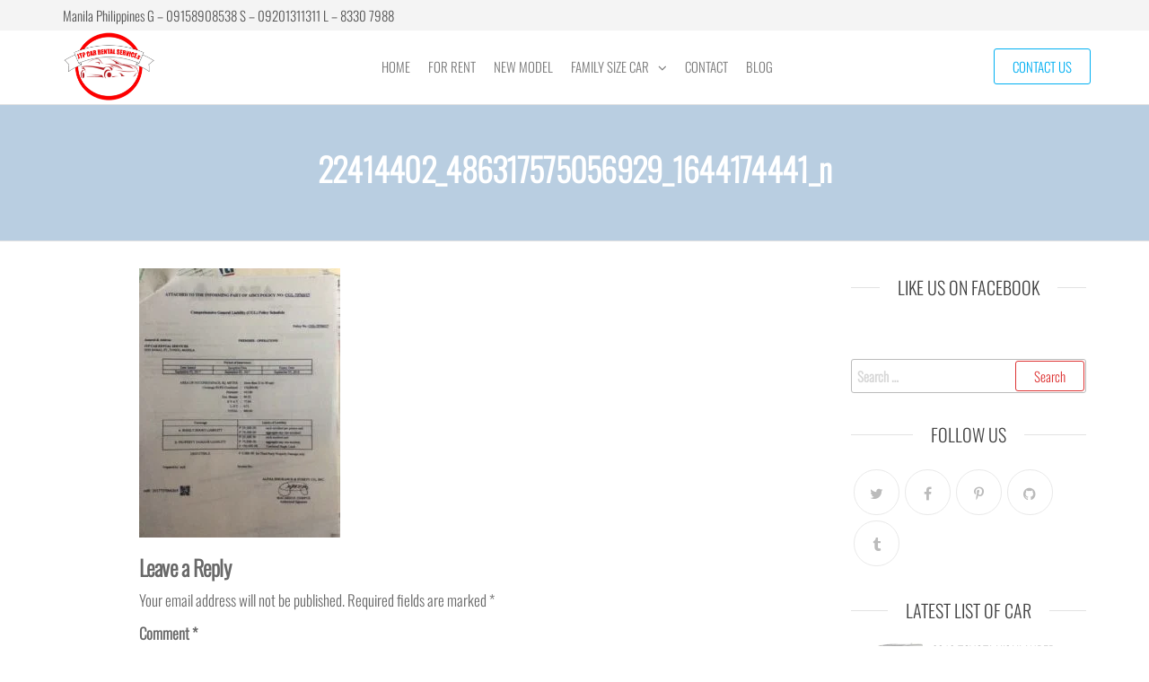

--- FILE ---
content_type: text/html; charset=UTF-8
request_url: https://www.manilarentacars.com/business-permits/22414402_486317575056929_1644174441_n/
body_size: 14642
content:
<!DOCTYPE html>
<html class="no-js" lang="en-US">
    <head>
        <meta http-equiv="content-type" content="text/html; charset=UTF-8" />
        <meta http-equiv="X-UA-Compatible" content="IE=edge">
        <meta name="viewport" content="width=device-width, initial-scale=1">
        <meta name='robots' content='index, follow, max-image-preview:large, max-snippet:-1, max-video-preview:-1' />
	<style>img:is([sizes="auto" i], [sizes^="auto," i]) { contain-intrinsic-size: 3000px 1500px }</style>
	
	<!-- This site is optimized with the Yoast SEO plugin v24.4 - https://yoast.com/wordpress/plugins/seo/ -->
	<title>22414402_486317575056929_1644174441_n - JTP Car Rental Services</title>
	<link rel="canonical" href="https://www.manilarentacars.com/business-permits/22414402_486317575056929_1644174441_n/" />
	<meta property="og:locale" content="en_US" />
	<meta property="og:type" content="article" />
	<meta property="og:title" content="22414402_486317575056929_1644174441_n - JTP Car Rental Services" />
	<meta property="og:url" content="https://www.manilarentacars.com/business-permits/22414402_486317575056929_1644174441_n/" />
	<meta property="og:site_name" content="JTP Car Rental Services" />
	<meta property="og:image" content="https://www.manilarentacars.com/business-permits/22414402_486317575056929_1644174441_n" />
	<meta property="og:image:width" content="552" />
	<meta property="og:image:height" content="738" />
	<meta property="og:image:type" content="image/jpeg" />
	<meta name="twitter:card" content="summary_large_image" />
	<script type="application/ld+json" class="yoast-schema-graph">{"@context":"https://schema.org","@graph":[{"@type":"WebPage","@id":"https://www.manilarentacars.com/business-permits/22414402_486317575056929_1644174441_n/","url":"https://www.manilarentacars.com/business-permits/22414402_486317575056929_1644174441_n/","name":"22414402_486317575056929_1644174441_n - JTP Car Rental Services","isPartOf":{"@id":"https://www.manilarentacars.com/#website"},"primaryImageOfPage":{"@id":"https://www.manilarentacars.com/business-permits/22414402_486317575056929_1644174441_n/#primaryimage"},"image":{"@id":"https://www.manilarentacars.com/business-permits/22414402_486317575056929_1644174441_n/#primaryimage"},"thumbnailUrl":"https://www.manilarentacars.com/wp-content/uploads/2017/10/22414402_486317575056929_1644174441_n.jpg","datePublished":"2017-10-24T02:52:48+00:00","breadcrumb":{"@id":"https://www.manilarentacars.com/business-permits/22414402_486317575056929_1644174441_n/#breadcrumb"},"inLanguage":"en-US","potentialAction":[{"@type":"ReadAction","target":["https://www.manilarentacars.com/business-permits/22414402_486317575056929_1644174441_n/"]}]},{"@type":"ImageObject","inLanguage":"en-US","@id":"https://www.manilarentacars.com/business-permits/22414402_486317575056929_1644174441_n/#primaryimage","url":"https://www.manilarentacars.com/wp-content/uploads/2017/10/22414402_486317575056929_1644174441_n.jpg","contentUrl":"https://www.manilarentacars.com/wp-content/uploads/2017/10/22414402_486317575056929_1644174441_n.jpg","width":552,"height":738},{"@type":"BreadcrumbList","@id":"https://www.manilarentacars.com/business-permits/22414402_486317575056929_1644174441_n/#breadcrumb","itemListElement":[{"@type":"ListItem","position":1,"name":"Home","item":"https://www.manilarentacars.com/"},{"@type":"ListItem","position":2,"name":"Business Permits","item":"https://www.manilarentacars.com/business-permits/"},{"@type":"ListItem","position":3,"name":"22414402_486317575056929_1644174441_n"}]},{"@type":"WebSite","@id":"https://www.manilarentacars.com/#website","url":"https://www.manilarentacars.com/","name":"JTP Car Rental Services","description":"Car rental made easy.","publisher":{"@id":"https://www.manilarentacars.com/#organization"},"potentialAction":[{"@type":"SearchAction","target":{"@type":"EntryPoint","urlTemplate":"https://www.manilarentacars.com/?s={search_term_string}"},"query-input":{"@type":"PropertyValueSpecification","valueRequired":true,"valueName":"search_term_string"}}],"inLanguage":"en-US"},{"@type":"Organization","@id":"https://www.manilarentacars.com/#organization","name":"JTP Car Rental Services","url":"https://www.manilarentacars.com/","logo":{"@type":"ImageObject","inLanguage":"en-US","@id":"https://www.manilarentacars.com/#/schema/logo/image/","url":"https://www.manilarentacars.com/wp-content/uploads/2019/05/jtpcarlogofinal.png","contentUrl":"https://www.manilarentacars.com/wp-content/uploads/2019/05/jtpcarlogofinal.png","width":817,"height":634,"caption":"JTP Car Rental Services"},"image":{"@id":"https://www.manilarentacars.com/#/schema/logo/image/"}}]}</script>
	<!-- / Yoast SEO plugin. -->


<link rel='dns-prefetch' href='//secure.rating-widget.com' />
<link rel='dns-prefetch' href='//fonts.googleapis.com' />
<link rel="alternate" type="application/rss+xml" title="JTP Car Rental Services &raquo; Feed" href="https://www.manilarentacars.com/feed/" />
<link rel="alternate" type="application/rss+xml" title="JTP Car Rental Services &raquo; Comments Feed" href="https://www.manilarentacars.com/comments/feed/" />
<link rel="alternate" type="application/rss+xml" title="JTP Car Rental Services &raquo; 22414402_486317575056929_1644174441_n Comments Feed" href="https://www.manilarentacars.com/business-permits/22414402_486317575056929_1644174441_n/feed/" />
<script type="text/javascript">
/* <![CDATA[ */
window._wpemojiSettings = {"baseUrl":"https:\/\/s.w.org\/images\/core\/emoji\/15.0.3\/72x72\/","ext":".png","svgUrl":"https:\/\/s.w.org\/images\/core\/emoji\/15.0.3\/svg\/","svgExt":".svg","source":{"concatemoji":"https:\/\/www.manilarentacars.com\/wp-includes\/js\/wp-emoji-release.min.js?ver=6.7.4"}};
/*! This file is auto-generated */
!function(i,n){var o,s,e;function c(e){try{var t={supportTests:e,timestamp:(new Date).valueOf()};sessionStorage.setItem(o,JSON.stringify(t))}catch(e){}}function p(e,t,n){e.clearRect(0,0,e.canvas.width,e.canvas.height),e.fillText(t,0,0);var t=new Uint32Array(e.getImageData(0,0,e.canvas.width,e.canvas.height).data),r=(e.clearRect(0,0,e.canvas.width,e.canvas.height),e.fillText(n,0,0),new Uint32Array(e.getImageData(0,0,e.canvas.width,e.canvas.height).data));return t.every(function(e,t){return e===r[t]})}function u(e,t,n){switch(t){case"flag":return n(e,"\ud83c\udff3\ufe0f\u200d\u26a7\ufe0f","\ud83c\udff3\ufe0f\u200b\u26a7\ufe0f")?!1:!n(e,"\ud83c\uddfa\ud83c\uddf3","\ud83c\uddfa\u200b\ud83c\uddf3")&&!n(e,"\ud83c\udff4\udb40\udc67\udb40\udc62\udb40\udc65\udb40\udc6e\udb40\udc67\udb40\udc7f","\ud83c\udff4\u200b\udb40\udc67\u200b\udb40\udc62\u200b\udb40\udc65\u200b\udb40\udc6e\u200b\udb40\udc67\u200b\udb40\udc7f");case"emoji":return!n(e,"\ud83d\udc26\u200d\u2b1b","\ud83d\udc26\u200b\u2b1b")}return!1}function f(e,t,n){var r="undefined"!=typeof WorkerGlobalScope&&self instanceof WorkerGlobalScope?new OffscreenCanvas(300,150):i.createElement("canvas"),a=r.getContext("2d",{willReadFrequently:!0}),o=(a.textBaseline="top",a.font="600 32px Arial",{});return e.forEach(function(e){o[e]=t(a,e,n)}),o}function t(e){var t=i.createElement("script");t.src=e,t.defer=!0,i.head.appendChild(t)}"undefined"!=typeof Promise&&(o="wpEmojiSettingsSupports",s=["flag","emoji"],n.supports={everything:!0,everythingExceptFlag:!0},e=new Promise(function(e){i.addEventListener("DOMContentLoaded",e,{once:!0})}),new Promise(function(t){var n=function(){try{var e=JSON.parse(sessionStorage.getItem(o));if("object"==typeof e&&"number"==typeof e.timestamp&&(new Date).valueOf()<e.timestamp+604800&&"object"==typeof e.supportTests)return e.supportTests}catch(e){}return null}();if(!n){if("undefined"!=typeof Worker&&"undefined"!=typeof OffscreenCanvas&&"undefined"!=typeof URL&&URL.createObjectURL&&"undefined"!=typeof Blob)try{var e="postMessage("+f.toString()+"("+[JSON.stringify(s),u.toString(),p.toString()].join(",")+"));",r=new Blob([e],{type:"text/javascript"}),a=new Worker(URL.createObjectURL(r),{name:"wpTestEmojiSupports"});return void(a.onmessage=function(e){c(n=e.data),a.terminate(),t(n)})}catch(e){}c(n=f(s,u,p))}t(n)}).then(function(e){for(var t in e)n.supports[t]=e[t],n.supports.everything=n.supports.everything&&n.supports[t],"flag"!==t&&(n.supports.everythingExceptFlag=n.supports.everythingExceptFlag&&n.supports[t]);n.supports.everythingExceptFlag=n.supports.everythingExceptFlag&&!n.supports.flag,n.DOMReady=!1,n.readyCallback=function(){n.DOMReady=!0}}).then(function(){return e}).then(function(){var e;n.supports.everything||(n.readyCallback(),(e=n.source||{}).concatemoji?t(e.concatemoji):e.wpemoji&&e.twemoji&&(t(e.twemoji),t(e.wpemoji)))}))}((window,document),window._wpemojiSettings);
/* ]]> */
</script>

<style id='wp-emoji-styles-inline-css' type='text/css'>

	img.wp-smiley, img.emoji {
		display: inline !important;
		border: none !important;
		box-shadow: none !important;
		height: 1em !important;
		width: 1em !important;
		margin: 0 0.07em !important;
		vertical-align: -0.1em !important;
		background: none !important;
		padding: 0 !important;
	}
</style>
<link rel='stylesheet' id='wp-block-library-css' href='https://www.manilarentacars.com/wp-includes/css/dist/block-library/style.min.css?ver=6.7.4' type='text/css' media='all' />
<style id='classic-theme-styles-inline-css' type='text/css'>
/*! This file is auto-generated */
.wp-block-button__link{color:#fff;background-color:#32373c;border-radius:9999px;box-shadow:none;text-decoration:none;padding:calc(.667em + 2px) calc(1.333em + 2px);font-size:1.125em}.wp-block-file__button{background:#32373c;color:#fff;text-decoration:none}
</style>
<style id='global-styles-inline-css' type='text/css'>
:root{--wp--preset--aspect-ratio--square: 1;--wp--preset--aspect-ratio--4-3: 4/3;--wp--preset--aspect-ratio--3-4: 3/4;--wp--preset--aspect-ratio--3-2: 3/2;--wp--preset--aspect-ratio--2-3: 2/3;--wp--preset--aspect-ratio--16-9: 16/9;--wp--preset--aspect-ratio--9-16: 9/16;--wp--preset--color--black: #000000;--wp--preset--color--cyan-bluish-gray: #abb8c3;--wp--preset--color--white: #ffffff;--wp--preset--color--pale-pink: #f78da7;--wp--preset--color--vivid-red: #cf2e2e;--wp--preset--color--luminous-vivid-orange: #ff6900;--wp--preset--color--luminous-vivid-amber: #fcb900;--wp--preset--color--light-green-cyan: #7bdcb5;--wp--preset--color--vivid-green-cyan: #00d084;--wp--preset--color--pale-cyan-blue: #8ed1fc;--wp--preset--color--vivid-cyan-blue: #0693e3;--wp--preset--color--vivid-purple: #9b51e0;--wp--preset--gradient--vivid-cyan-blue-to-vivid-purple: linear-gradient(135deg,rgba(6,147,227,1) 0%,rgb(155,81,224) 100%);--wp--preset--gradient--light-green-cyan-to-vivid-green-cyan: linear-gradient(135deg,rgb(122,220,180) 0%,rgb(0,208,130) 100%);--wp--preset--gradient--luminous-vivid-amber-to-luminous-vivid-orange: linear-gradient(135deg,rgba(252,185,0,1) 0%,rgba(255,105,0,1) 100%);--wp--preset--gradient--luminous-vivid-orange-to-vivid-red: linear-gradient(135deg,rgba(255,105,0,1) 0%,rgb(207,46,46) 100%);--wp--preset--gradient--very-light-gray-to-cyan-bluish-gray: linear-gradient(135deg,rgb(238,238,238) 0%,rgb(169,184,195) 100%);--wp--preset--gradient--cool-to-warm-spectrum: linear-gradient(135deg,rgb(74,234,220) 0%,rgb(151,120,209) 20%,rgb(207,42,186) 40%,rgb(238,44,130) 60%,rgb(251,105,98) 80%,rgb(254,248,76) 100%);--wp--preset--gradient--blush-light-purple: linear-gradient(135deg,rgb(255,206,236) 0%,rgb(152,150,240) 100%);--wp--preset--gradient--blush-bordeaux: linear-gradient(135deg,rgb(254,205,165) 0%,rgb(254,45,45) 50%,rgb(107,0,62) 100%);--wp--preset--gradient--luminous-dusk: linear-gradient(135deg,rgb(255,203,112) 0%,rgb(199,81,192) 50%,rgb(65,88,208) 100%);--wp--preset--gradient--pale-ocean: linear-gradient(135deg,rgb(255,245,203) 0%,rgb(182,227,212) 50%,rgb(51,167,181) 100%);--wp--preset--gradient--electric-grass: linear-gradient(135deg,rgb(202,248,128) 0%,rgb(113,206,126) 100%);--wp--preset--gradient--midnight: linear-gradient(135deg,rgb(2,3,129) 0%,rgb(40,116,252) 100%);--wp--preset--font-size--small: 13px;--wp--preset--font-size--medium: 20px;--wp--preset--font-size--large: 36px;--wp--preset--font-size--x-large: 42px;--wp--preset--spacing--20: 0.44rem;--wp--preset--spacing--30: 0.67rem;--wp--preset--spacing--40: 1rem;--wp--preset--spacing--50: 1.5rem;--wp--preset--spacing--60: 2.25rem;--wp--preset--spacing--70: 3.38rem;--wp--preset--spacing--80: 5.06rem;--wp--preset--shadow--natural: 6px 6px 9px rgba(0, 0, 0, 0.2);--wp--preset--shadow--deep: 12px 12px 50px rgba(0, 0, 0, 0.4);--wp--preset--shadow--sharp: 6px 6px 0px rgba(0, 0, 0, 0.2);--wp--preset--shadow--outlined: 6px 6px 0px -3px rgba(255, 255, 255, 1), 6px 6px rgba(0, 0, 0, 1);--wp--preset--shadow--crisp: 6px 6px 0px rgba(0, 0, 0, 1);}:where(.is-layout-flex){gap: 0.5em;}:where(.is-layout-grid){gap: 0.5em;}body .is-layout-flex{display: flex;}.is-layout-flex{flex-wrap: wrap;align-items: center;}.is-layout-flex > :is(*, div){margin: 0;}body .is-layout-grid{display: grid;}.is-layout-grid > :is(*, div){margin: 0;}:where(.wp-block-columns.is-layout-flex){gap: 2em;}:where(.wp-block-columns.is-layout-grid){gap: 2em;}:where(.wp-block-post-template.is-layout-flex){gap: 1.25em;}:where(.wp-block-post-template.is-layout-grid){gap: 1.25em;}.has-black-color{color: var(--wp--preset--color--black) !important;}.has-cyan-bluish-gray-color{color: var(--wp--preset--color--cyan-bluish-gray) !important;}.has-white-color{color: var(--wp--preset--color--white) !important;}.has-pale-pink-color{color: var(--wp--preset--color--pale-pink) !important;}.has-vivid-red-color{color: var(--wp--preset--color--vivid-red) !important;}.has-luminous-vivid-orange-color{color: var(--wp--preset--color--luminous-vivid-orange) !important;}.has-luminous-vivid-amber-color{color: var(--wp--preset--color--luminous-vivid-amber) !important;}.has-light-green-cyan-color{color: var(--wp--preset--color--light-green-cyan) !important;}.has-vivid-green-cyan-color{color: var(--wp--preset--color--vivid-green-cyan) !important;}.has-pale-cyan-blue-color{color: var(--wp--preset--color--pale-cyan-blue) !important;}.has-vivid-cyan-blue-color{color: var(--wp--preset--color--vivid-cyan-blue) !important;}.has-vivid-purple-color{color: var(--wp--preset--color--vivid-purple) !important;}.has-black-background-color{background-color: var(--wp--preset--color--black) !important;}.has-cyan-bluish-gray-background-color{background-color: var(--wp--preset--color--cyan-bluish-gray) !important;}.has-white-background-color{background-color: var(--wp--preset--color--white) !important;}.has-pale-pink-background-color{background-color: var(--wp--preset--color--pale-pink) !important;}.has-vivid-red-background-color{background-color: var(--wp--preset--color--vivid-red) !important;}.has-luminous-vivid-orange-background-color{background-color: var(--wp--preset--color--luminous-vivid-orange) !important;}.has-luminous-vivid-amber-background-color{background-color: var(--wp--preset--color--luminous-vivid-amber) !important;}.has-light-green-cyan-background-color{background-color: var(--wp--preset--color--light-green-cyan) !important;}.has-vivid-green-cyan-background-color{background-color: var(--wp--preset--color--vivid-green-cyan) !important;}.has-pale-cyan-blue-background-color{background-color: var(--wp--preset--color--pale-cyan-blue) !important;}.has-vivid-cyan-blue-background-color{background-color: var(--wp--preset--color--vivid-cyan-blue) !important;}.has-vivid-purple-background-color{background-color: var(--wp--preset--color--vivid-purple) !important;}.has-black-border-color{border-color: var(--wp--preset--color--black) !important;}.has-cyan-bluish-gray-border-color{border-color: var(--wp--preset--color--cyan-bluish-gray) !important;}.has-white-border-color{border-color: var(--wp--preset--color--white) !important;}.has-pale-pink-border-color{border-color: var(--wp--preset--color--pale-pink) !important;}.has-vivid-red-border-color{border-color: var(--wp--preset--color--vivid-red) !important;}.has-luminous-vivid-orange-border-color{border-color: var(--wp--preset--color--luminous-vivid-orange) !important;}.has-luminous-vivid-amber-border-color{border-color: var(--wp--preset--color--luminous-vivid-amber) !important;}.has-light-green-cyan-border-color{border-color: var(--wp--preset--color--light-green-cyan) !important;}.has-vivid-green-cyan-border-color{border-color: var(--wp--preset--color--vivid-green-cyan) !important;}.has-pale-cyan-blue-border-color{border-color: var(--wp--preset--color--pale-cyan-blue) !important;}.has-vivid-cyan-blue-border-color{border-color: var(--wp--preset--color--vivid-cyan-blue) !important;}.has-vivid-purple-border-color{border-color: var(--wp--preset--color--vivid-purple) !important;}.has-vivid-cyan-blue-to-vivid-purple-gradient-background{background: var(--wp--preset--gradient--vivid-cyan-blue-to-vivid-purple) !important;}.has-light-green-cyan-to-vivid-green-cyan-gradient-background{background: var(--wp--preset--gradient--light-green-cyan-to-vivid-green-cyan) !important;}.has-luminous-vivid-amber-to-luminous-vivid-orange-gradient-background{background: var(--wp--preset--gradient--luminous-vivid-amber-to-luminous-vivid-orange) !important;}.has-luminous-vivid-orange-to-vivid-red-gradient-background{background: var(--wp--preset--gradient--luminous-vivid-orange-to-vivid-red) !important;}.has-very-light-gray-to-cyan-bluish-gray-gradient-background{background: var(--wp--preset--gradient--very-light-gray-to-cyan-bluish-gray) !important;}.has-cool-to-warm-spectrum-gradient-background{background: var(--wp--preset--gradient--cool-to-warm-spectrum) !important;}.has-blush-light-purple-gradient-background{background: var(--wp--preset--gradient--blush-light-purple) !important;}.has-blush-bordeaux-gradient-background{background: var(--wp--preset--gradient--blush-bordeaux) !important;}.has-luminous-dusk-gradient-background{background: var(--wp--preset--gradient--luminous-dusk) !important;}.has-pale-ocean-gradient-background{background: var(--wp--preset--gradient--pale-ocean) !important;}.has-electric-grass-gradient-background{background: var(--wp--preset--gradient--electric-grass) !important;}.has-midnight-gradient-background{background: var(--wp--preset--gradient--midnight) !important;}.has-small-font-size{font-size: var(--wp--preset--font-size--small) !important;}.has-medium-font-size{font-size: var(--wp--preset--font-size--medium) !important;}.has-large-font-size{font-size: var(--wp--preset--font-size--large) !important;}.has-x-large-font-size{font-size: var(--wp--preset--font-size--x-large) !important;}
:where(.wp-block-post-template.is-layout-flex){gap: 1.25em;}:where(.wp-block-post-template.is-layout-grid){gap: 1.25em;}
:where(.wp-block-columns.is-layout-flex){gap: 2em;}:where(.wp-block-columns.is-layout-grid){gap: 2em;}
:root :where(.wp-block-pullquote){font-size: 1.5em;line-height: 1.6;}
</style>
<link rel='stylesheet' id='plyr-css-css' href='https://www.manilarentacars.com/wp-content/plugins/easy-video-player/lib/plyr.css?ver=6.7.4' type='text/css' media='all' />
<link rel='stylesheet' id='futurio-extra-css' href='https://www.manilarentacars.com/wp-content/plugins/futurio-extra/assets/css/style.css?ver=2.0.17' type='text/css' media='all' />
<link rel='stylesheet' id='rw-site-rating-css' href='https://www.manilarentacars.com/wp-content/plugins/rating-widget/resources/css/site-rating.css?ver=3.2.3' type='text/css' media='all' />
<link rel='stylesheet' id='bootstrap-css' href='https://www.manilarentacars.com/wp-content/themes/futurio/css/bootstrap.css?ver=3.3.7' type='text/css' media='all' />
<link rel='stylesheet' id='futurio-stylesheet-css' href='https://www.manilarentacars.com/wp-content/themes/futurio/style.css?ver=1.5.4' type='text/css' media='all' />
<style id='futurio-stylesheet-inline-css' type='text/css'>
.woocommerce .widget_price_filter .ui-slider .ui-slider-range, .woocommerce .widget_price_filter .ui-slider .ui-slider-handle{background-color:#dd3333;}a, .author-meta a, .tags-links a, nav.navigation.pagination .nav-links a{color:#dd3333;}.widget-title:before, nav.navigation.pagination .current:before, .cart-contents span.count{background-color:#dd3333;}nav.navigation.pagination .current:before{border-color:#dd3333;}a:active, a:hover, a:focus, .tags-links a:hover{color:#8c1c1c;}.read-more-button a, #searchsubmit, .btn-default, input[type="submit"], input#submit, input#submit:hover, button, a.comment-reply-link, .btn-default:hover, input[type="submit"]:hover, button:hover, a.comment-reply-link:hover{color:#dd3333;border-color:#dd3333;}.top-bar-section{background-color:#f4f4f4;color:#515151;}.top-bar-section a{color:#dd3333;}.top-bar-section a:hover{color:#8c1c1c;}.site-header{background-color:#ffffff;}#site-navigation .navbar-nav > li > a:hover, #site-navigation .dropdown-menu > li > a:hover, #site-navigation .nav > li > a:before{color:#dd3333;}#site-navigation .nav > li > a:before, #site-navigation .nav > li.active > a:before, #site-navigation .current-page-parent:before{background-color:#dd3333;}#site-navigation .navbar-nav > li.active > a, #site-navigation .dropdown-menu > .active > a, .home-icon.front_page_on i{color:#ffffff;}#site-navigation .navbar-nav > li.active > a, #site-navigation .dropdown-menu > .active > a, li.home-icon.front_page_on, li.home-icon.front_page_on:before{background-color:#dd3333;}.footer-credits, .footer-credits-text{background-color:#ffffff;color:#0a0a0a;}.footer-credits a{color:#dd3333;}.footer-credits a:hover{color:#8c1c1c;}.woocommerce ul.products li.product h3, li.product-category.product h3, .woocommerce ul.products li.product h2.woocommerce-loop-product__title, .woocommerce ul.products li.product h2.woocommerce-loop-category__title{color:#0a0a0a;}.woocommerce ul.products li.product .price{color:#dd3333;}.woocommerce .star-rating span{color:#dd3333;}.woocommerce ul.products li.product .button{color:#dd3333;}.woocommerce ul.products li.product .button:hover{color:#ffffff;background-color:#8c1c1c;}.woocommerce span.onsale, .single .woocommerce .related span.onsale{color:#ffffff;background-color:#dd3333;}.woocommerce .summary .star-rating span{color:#dd3333;}.woocommerce div.product .woocommerce-tabs ul.tabs.wc-tabs li.active a{color:#dd3333;}.woocommerce div.product .woocommerce-tabs ul.tabs.wc-tabs li.active a, .woocommerce div.product .woocommerce-tabs ul.tabs.wc-tabs li:hover a{border-bottom-color:#dd3333;}.woocommerce div.product .woocommerce-tabs ul.tabs li a{color:#dd3333;}.single.woocommerce span.onsale{color:#ffffff;background-color:#dd3333;}.woocommerce #respond input#submit, .woocommerce a.button, #sidebar .widget.widget_shopping_cart a.button, .woocommerce button.button, .woocommerce input.button, .woocommerce #respond input#submit.alt, .woocommerce a.button.alt, .woocommerce button.button.alt, .woocommerce input.button.alt{color:#dd3333;}.woocommerce #respond input#submit, .woocommerce a.button, .woocommerce button.button, .woocommerce input.button, .woocommerce #respond input#submit.alt, .woocommerce a.button.alt, .woocommerce button.button.alt, .woocommerce input.button.alt{background-color:transparent;}.woocommerce #respond input#submit:hover, .woocommerce a.button:hover, #sidebar .widget.widget_shopping_cart a.button:hover, .woocommerce button.button:hover, .woocommerce input.button:hover, .woocommerce #respond input#submit.alt:hover, .woocommerce a.button.alt:hover, .woocommerce button.button.alt:hover, .woocommerce input.button.alt:hover{color:#ffffff;}.woocommerce #respond input#submit:hover, .woocommerce a.button:hover, .woocommerce button.button:hover, .woocommerce input.button:hover, .woocommerce #respond input#submit.alt:hover, .woocommerce a.button.alt:hover, .woocommerce button.button.alt:hover, .woocommerce input.button.alt:hover{background-color:#8c1c1c;}@media (max-width: 767px){#theme-menu .navbar-nav a:hover{color:#dd3333!important;}#site-navigation .navbar-nav .active > a{color:#ffffff!important;background-color:#dd3333!important;}}
</style>
<link rel='stylesheet' id='font-awesome-css' href='https://www.manilarentacars.com/wp-content/plugins/elementor/assets/lib/font-awesome/css/font-awesome.min.css?ver=4.7.0' type='text/css' media='all' />
<link rel='stylesheet' id='latest-posts-style-css' href='https://www.manilarentacars.com/wp-content/plugins/latest-posts/assets/css/style.css?ver=1.4.4' type='text/css' media='all' />
<link rel='stylesheet' id='rw_toprated-css' href='https://secure.rating-widget.com/css/wordpress/toprated.css?ck=Y2026M01D19&#038;ver=3.2.3' type='text/css' media='all' />
<link rel='stylesheet' id='rw_recommendations-css' href='https://secure.rating-widget.com/css/widget/recommendations.css?ck=Y2026M01D19&#038;ver=3.2.3' type='text/css' media='all' />
<link rel='stylesheet' id='elementor-frontend-css' href='https://www.manilarentacars.com/wp-content/plugins/elementor/assets/css/frontend.min.css?ver=3.27.3' type='text/css' media='all' />
<link rel='stylesheet' id='eael-general-css' href='https://www.manilarentacars.com/wp-content/plugins/essential-addons-for-elementor-lite/assets/front-end/css/view/general.min.css?ver=6.1.1' type='text/css' media='all' />
<link rel='stylesheet' id='wt-style-css' href='https://www.manilarentacars.com/wp-content/plugins/wp-easy-testimonial/assets/css/wtstyle.css?ver=0.1' type='text/css' media='all' />
<link rel='stylesheet' id='wt-fonts-css' href='//fonts.googleapis.com/css?family=Open+Sans%3A300%2C400%2C500%2C600%2C700%2C700%2C800%7CMontserrat%3A300%2C400%2C500%2C600%2C700%2C700%2C800%7Citalic&#038;subset=latin%2Clatin-ext&#038;ver=0.1' type='text/css' media='' />
<link rel='stylesheet' id='fontawesome-css' href='https://www.manilarentacars.com/wp-content/plugins/wp-easy-testimonial/assets/css/font-awesome-4.7.0/css/font-awesome.min.css?ver=0.1' type='text/css' media='' />
<link rel='stylesheet' id='oul-carousel-css' href='https://www.manilarentacars.com/wp-content/plugins/wp-easy-testimonial/assets/css/owl.carousel.css?ver=0.1' type='text/css' media='' />
<link rel='stylesheet' id='oul-theme-default-css' href='https://www.manilarentacars.com/wp-content/plugins/wp-easy-testimonial/assets/css/owl.theme.default.min.css?ver=0.1' type='text/css' media='' />
<link rel='stylesheet' id='kirki-styles-css' href='https://www.manilarentacars.com?action=kirki-styles&#038;ver=4.0' type='text/css' media='all' />
<script type="text/javascript" id="plyr-js-js-extra">
/* <![CDATA[ */
var easy_video_player = {"plyr_iconUrl":"https:\/\/www.manilarentacars.com\/wp-content\/plugins\/easy-video-player\/lib\/plyr.svg","plyr_blankVideo":"https:\/\/www.manilarentacars.com\/wp-content\/plugins\/easy-video-player\/lib\/blank.mp4"};
/* ]]> */
</script>
<script type="text/javascript" src="https://www.manilarentacars.com/wp-content/plugins/easy-video-player/lib/plyr.js?ver=6.7.4" id="plyr-js-js"></script>
<script type="text/javascript" src="https://www.manilarentacars.com/wp-includes/js/jquery/jquery.min.js?ver=3.7.1" id="jquery-core-js"></script>
<script type="text/javascript" src="https://www.manilarentacars.com/wp-includes/js/jquery/jquery-migrate.min.js?ver=3.4.1" id="jquery-migrate-js"></script>
<link rel="https://api.w.org/" href="https://www.manilarentacars.com/wp-json/" /><link rel="alternate" title="JSON" type="application/json" href="https://www.manilarentacars.com/wp-json/wp/v2/media/117" /><link rel="EditURI" type="application/rsd+xml" title="RSD" href="https://www.manilarentacars.com/xmlrpc.php?rsd" />
<meta name="generator" content="WordPress 6.7.4" />
<link rel='shortlink' href='https://www.manilarentacars.com/?p=117' />
<link rel="alternate" title="oEmbed (JSON)" type="application/json+oembed" href="https://www.manilarentacars.com/wp-json/oembed/1.0/embed?url=https%3A%2F%2Fwww.manilarentacars.com%2Fbusiness-permits%2F22414402_486317575056929_1644174441_n%2F" />
<link rel="alternate" title="oEmbed (XML)" type="text/xml+oembed" href="https://www.manilarentacars.com/wp-json/oembed/1.0/embed?url=https%3A%2F%2Fwww.manilarentacars.com%2Fbusiness-permits%2F22414402_486317575056929_1644174441_n%2F&#038;format=xml" />
<style>/* CSS added by WP Meta and Date Remover*/.entry-meta {display:none !important;}.home .entry-meta { display: none; }.entry-footer {display:none !important;}.home .entry-footer { display: none; }</style><style></style>	<script>document.documentElement.className = document.documentElement.className.replace( 'no-js', 'js' );</script>
	<meta name="generator" content="Elementor 3.27.3; features: additional_custom_breakpoints; settings: css_print_method-external, google_font-enabled, font_display-auto">

		<script
			type="text/javascript">var ajaxurl = 'https://www.manilarentacars.com/wp-admin/admin-ajax.php';</script>

					<style>
				.e-con.e-parent:nth-of-type(n+4):not(.e-lazyloaded):not(.e-no-lazyload),
				.e-con.e-parent:nth-of-type(n+4):not(.e-lazyloaded):not(.e-no-lazyload) * {
					background-image: none !important;
				}
				@media screen and (max-height: 1024px) {
					.e-con.e-parent:nth-of-type(n+3):not(.e-lazyloaded):not(.e-no-lazyload),
					.e-con.e-parent:nth-of-type(n+3):not(.e-lazyloaded):not(.e-no-lazyload) * {
						background-image: none !important;
					}
				}
				@media screen and (max-height: 640px) {
					.e-con.e-parent:nth-of-type(n+2):not(.e-lazyloaded):not(.e-no-lazyload),
					.e-con.e-parent:nth-of-type(n+2):not(.e-lazyloaded):not(.e-no-lazyload) * {
						background-image: none !important;
					}
				}
			</style>
					<style type="text/css" id="futurio-header-css">
								.site-title,
				.site-description {
					position: absolute;
					clip: rect(1px, 1px, 1px, 1px);
				}
				
		</style>
		<link rel="icon" href="https://www.manilarentacars.com/wp-content/uploads/2019/05/cropped-jtpcarlogofinal-32x32.png" sizes="32x32" />
<link rel="icon" href="https://www.manilarentacars.com/wp-content/uploads/2019/05/cropped-jtpcarlogofinal-192x192.png" sizes="192x192" />
<link rel="apple-touch-icon" href="https://www.manilarentacars.com/wp-content/uploads/2019/05/cropped-jtpcarlogofinal-180x180.png" />
<meta name="msapplication-TileImage" content="https://www.manilarentacars.com/wp-content/uploads/2019/05/cropped-jtpcarlogofinal-270x270.png" />
    </head>
    <body id="blog" class="attachment attachment-template-default attachmentid-117 attachment-jpeg wp-custom-logo elementor-default elementor-kit-854">
        <a class="skip-link screen-reader-text" href="#site-content">Skip to the content</a>                <div class="page-wrap">
            <div class="top-bar-section container-fluid">
        <div class="container">
            <div class="row">
                                                                <div id="textarea_1" class="top-bar-item col-sm-12">
                                <p>Manila Philippines G – 09158908538 S – 09201311311 L – 8330 7988</p>                 
                            </div>
                                        </div>
        </div>
    </div>	
 
<div class="main-menu">
    <nav id="site-navigation" class="navbar navbar-default nav-pos-center">     
        <div class="container">   
            <div class="navbar-header">
                                    <div class="site-heading navbar-brand heading-menu" >
                        <div class="site-branding-logo">
                            <a href="https://www.manilarentacars.com/" class="custom-logo-link" rel="home"><img width="817" height="634" src="https://www.manilarentacars.com/wp-content/uploads/2019/05/jtpcarlogofinal.png" class="custom-logo" alt="JTP Car Rental Services" decoding="async" srcset="https://www.manilarentacars.com/wp-content/uploads/2019/05/jtpcarlogofinal.png 817w, https://www.manilarentacars.com/wp-content/uploads/2019/05/jtpcarlogofinal-300x233.png 300w, https://www.manilarentacars.com/wp-content/uploads/2019/05/jtpcarlogofinal-768x596.png 768w" sizes="(max-width: 817px) 100vw, 817px" /></a>                        </div>
                        <div class="site-branding-text">
                                                            <p class="site-title"><a href="https://www.manilarentacars.com/" rel="home">JTP Car Rental Services</a></p>
                            
                                                            <p class="site-description">
                                    Car rental made easy.                                </p>
                                                    </div><!-- .site-branding-text -->
                    </div>
                	
            </div>
                                        <div class="nav navbar-nav navbar-right icons-menu-right">
                                                                                        <div class="menu-button">
                                        <a class="btn-default" href="https://www.manilarentacars.com/contact/">
                                            Contact Us                                        </a>
                                    </div>
                                                                                </div>
                                        <a href="#" id="main-menu-panel" class="open-panel" data-panel="main-menu-panel">
                    <span></span>
                    <span></span>
                    <span></span>
                    <div class="brand-absolute visible-xs">Menu</div>
                </a>
            
            <div class="menu-container"><ul id="menu-main-menu" class="nav navbar-nav navbar-center"><li itemscope="itemscope" itemtype="https://www.schema.org/SiteNavigationElement" id="menu-item-464" class="menu-item menu-item-type-post_type menu-item-object-page menu-item-home menu-item-464 nav-item"><a title="Home" href="https://www.manilarentacars.com/" class="nav-link">Home</a></li>
<li itemscope="itemscope" itemtype="https://www.schema.org/SiteNavigationElement" id="menu-item-497" class="menu-item menu-item-type-taxonomy menu-item-object-category menu-item-497 nav-item"><a title="For Rent" href="https://www.manilarentacars.com/category/for-rent/" class="nav-link">For Rent</a></li>
<li itemscope="itemscope" itemtype="https://www.schema.org/SiteNavigationElement" id="menu-item-495" class="menu-item menu-item-type-taxonomy menu-item-object-category menu-item-495 nav-item"><a title="New Model" href="https://www.manilarentacars.com/category/new-model/" class="nav-link">New Model</a></li>
<li itemscope="itemscope" itemtype="https://www.schema.org/SiteNavigationElement" id="menu-item-494" class="menu-item menu-item-type-taxonomy menu-item-object-category menu-item-has-children dropdown menu-item-494 nav-item"><a title="Family Size Car" href="https://www.manilarentacars.com/category/family-size-car/" data-toggle="dropdown" aria-haspopup="true" aria-expanded="false" class="dropdown-toggle nav-link" id="menu-item-dropdown-494">Family Size Car</a>
<ul class="dropdown-menu" aria-labelledby="menu-item-dropdown-494" role="menu">
	<li itemscope="itemscope" itemtype="https://www.schema.org/SiteNavigationElement" id="menu-item-496" class="menu-item menu-item-type-taxonomy menu-item-object-category menu-item-496 nav-item"><a title="16 Seaters" href="https://www.manilarentacars.com/category/16-seaters/" class="dropdown-item">16 Seaters</a></li>
</ul>
</li>
<li itemscope="itemscope" itemtype="https://www.schema.org/SiteNavigationElement" id="menu-item-474" class="menu-item menu-item-type-post_type menu-item-object-page menu-item-474 nav-item"><a title="Contact" href="https://www.manilarentacars.com/contact/" class="nav-link">Contact</a></li>
<li itemscope="itemscope" itemtype="https://www.schema.org/SiteNavigationElement" id="menu-item-712" class="menu-item menu-item-type-taxonomy menu-item-object-category menu-item-712 nav-item"><a title="Blog" href="https://www.manilarentacars.com/category/blog/" class="nav-link">Blog</a></li>
</ul></div>
                    </div>
    </nav> 
</div>
            <div id="site-content"></div>
            	
			<div class="full-head-img container-fluid">
																<h1 class="single-title container text-center">
					22414402_486317575056929_1644174441_n				</h1>
																	</div>
				<div class="container main-container" role="main">
		<div class="page-area">
			
<!-- start content container -->
<div class="row">
    <article class="col-md-9 ">
                                  
                <div class="post-117 attachment type-attachment status-inherit hentry">
                                                                                                                                                            <div class="futurio-content main-content-page">                            
                        <div class="single-entry-summary">                              
                                                        <p class="attachment"><a href='https://www.manilarentacars.com/wp-content/uploads/2017/10/22414402_486317575056929_1644174441_n.jpg'><img fetchpriority="high" decoding="async" width="224" height="300" src="https://www.manilarentacars.com/wp-content/uploads/2017/10/22414402_486317575056929_1644174441_n-224x300.jpg" class="attachment-medium size-medium" alt="" srcset="https://www.manilarentacars.com/wp-content/uploads/2017/10/22414402_486317575056929_1644174441_n-224x300.jpg 224w, https://www.manilarentacars.com/wp-content/uploads/2017/10/22414402_486317575056929_1644174441_n.jpg 552w" sizes="(max-width: 224px) 100vw, 224px" /></a></p>
                                                    </div>                               
                        
                            <div id="comments" class="comments-template">
            	<div id="respond" class="comment-respond">
		<h3 id="reply-title" class="comment-reply-title">Leave a Reply <small><a rel="nofollow" id="cancel-comment-reply-link" href="/business-permits/22414402_486317575056929_1644174441_n/#respond" style="display:none;">Cancel reply</a></small></h3><form action="https://www.manilarentacars.com/wp-comments-post.php" method="post" id="commentform" class="comment-form"><p class="comment-notes"><span id="email-notes">Your email address will not be published.</span> <span class="required-field-message">Required fields are marked <span class="required">*</span></span></p><p class="comment-form-comment"><label for="comment">Comment <span class="required">*</span></label> <textarea id="comment" name="comment" cols="45" rows="8" maxlength="65525" required="required"></textarea></p><p class="comment-form-author"><label for="author">Name <span class="required">*</span></label> <input id="author" name="author" type="text" value="" size="30" maxlength="245" autocomplete="name" required="required" /></p>
<p class="comment-form-email"><label for="email">Email <span class="required">*</span></label> <input id="email" name="email" type="text" value="" size="30" maxlength="100" aria-describedby="email-notes" autocomplete="email" required="required" /></p>
<p class="comment-form-url"><label for="url">Website</label> <input id="url" name="url" type="text" value="" size="30" maxlength="200" autocomplete="url" /></p>
<p class="form-submit"><input name="submit" type="submit" id="submit" class="submit" value="Post Comment" /> <input type='hidden' name='comment_post_ID' value='117' id='comment_post_ID' />
<input type='hidden' name='comment_parent' id='comment_parent' value='0' />
</p></form>	</div><!-- #respond -->
	    </div>
                        </div>
                </div>        
                    
            
    </article>       
        <aside id="sidebar" class="col-md-3 ">
        <div id="facebooklikebox-3" class="widget widget_FacebookLikeBox"><div class="widget-title"><h3>Like us on Facebook</h3></div><div id="fb-root"></div> 
<script>(function(d, s, id) {  
 var js, fjs = d.getElementsByTagName(s)[0]; 
  if (d.getElementById(id)) return; 
  js = d.createElement(s); js.id = id; 
  js.src = "//connect.facebook.net/en_US/sdk.js#xfbml=1&version=v2.3"; 
  fjs.parentNode.insertBefore(js, fjs); 
}(document, 'script', 'facebook-jssdk'));</script> 
<div class="fb-page" data-href="https://www.facebook.com/manilarentacars" data-width="300" data-height="220" data-hide-cover="true" data-show-facepile="true" data-show-posts="false"><div class="fb-xfbml-parse-ignore"><blockquote cite="https://www.facebook.com/manilarentacars"><a href="https://www.facebook.com/manilarentacars">Facebook</a></blockquote></div></div> 
</div><div id="search-2" class="widget widget_search"><form role="search" method="get" class="search-form" action="https://www.manilarentacars.com/">
				<label>
					<span class="screen-reader-text">Search for:</span>
					<input type="search" class="search-field" placeholder="Search &hellip;" value="" name="s" />
				</label>
				<input type="submit" class="search-submit" value="Search" />
			</form></div><div id="futurio_social-1" class="widget widget-futuriowp-social social-widget"><div class="widget-title"><h3>Follow Us</h3></div>				<ul class="futuriowp-social-icons float style-light">
					<li class="futuriowp-twitter"><a href="#" title="Twitter"  style="height:51px;width:51px;line-height:51px;border-radius:30px;" target="_blank"><i class="fa fa-twitter"></i></a></li><li class="futuriowp-facebook"><a href="#" title="Facebook"  style="height:51px;width:51px;line-height:51px;border-radius:30px;" target="_blank"><i class="fa fa-facebook"></i></a></li><li class="futuriowp-pinterest"><a href="#" title="Pinterest"  style="height:51px;width:51px;line-height:51px;border-radius:30px;" target="_blank"><i class="fa fa-pinterest-p"></i></a></li><li class="futuriowp-github"><a href="#" title="GitHub"  style="height:51px;width:51px;line-height:51px;border-radius:30px;" target="_blank"><i class="fa fa-github"></i></a></li><li class="futuriowp-tumblr"><a href="#" title="Tumblr"  style="height:51px;width:51px;line-height:51px;border-radius:30px;" target="_blank"><i class="fa fa-tumblr"></i></a></li>				</ul>

				
			
		
			</div><div id="futurio-extra-extended-recent-posts-1" class="widget extended-recent-posts">
			<div class="recent-news-section">

				<div class="widget-title"><h3>LATEST LIST OF CAR</h3></div>
						<div class="news-item layout-two">
										<div class="news-thumb ">
				<a href="https://www.manilarentacars.com/2019-toyota-highlander-hybrid-xle/" title="2019 TOYOTA HIGHLANDER HYBRID XLE">
					<img width="160" height="120" src="https://www.manilarentacars.com/wp-content/uploads/2019/12/Blogging-Tips-LinkedIn-Post-Header-160x120.png" class="attachment-futurio-thumbnail size-futurio-thumbnail wp-post-image" alt="" decoding="async" />				</a>
			</div><!-- .news-thumb -->
									<div class="news-text-wrap">
								<h2>
									<a href="https://www.manilarentacars.com/2019-toyota-highlander-hybrid-xle/">
										2019 TOYOTA HIGHLANDER HYBRID XLE									</a>
								</h2>
								        <span class="extra-posted-date">
                    </span>
        <span class="extra-comments-meta">
            Off            <i class="fa fa-comments-o"></i>
        </span>
        							</div><!-- .news-text-wrap -->
						</div><!-- .news-item -->

						
						<div class="news-item layout-two">
										<div class="news-thumb ">
				<a href="https://www.manilarentacars.com/toyota-yaris-hatchback-2017-1-3l-se/" title="Toyota Yaris Hatchback 2017 1.3L SE">
					<img width="160" height="120" src="https://www.manilarentacars.com/wp-content/uploads/2019/12/toyota-yaris-160x120.jpg" class="attachment-futurio-thumbnail size-futurio-thumbnail wp-post-image" alt="" decoding="async" />				</a>
			</div><!-- .news-thumb -->
									<div class="news-text-wrap">
								<h2>
									<a href="https://www.manilarentacars.com/toyota-yaris-hatchback-2017-1-3l-se/">
										Toyota Yaris Hatchback 2017 1.3L SE									</a>
								</h2>
								        <span class="extra-posted-date">
                    </span>
        <span class="extra-comments-meta">
            Off            <i class="fa fa-comments-o"></i>
        </span>
        							</div><!-- .news-text-wrap -->
						</div><!-- .news-item -->

						
						<div class="news-item layout-two">
										<div class="news-thumb ">
				<a href="https://www.manilarentacars.com/2019-toyota-highlander/" title="2019 Toyota Highlander">
					<img width="160" height="120" src="https://www.manilarentacars.com/wp-content/uploads/2019/12/toyota-highlander-1-160x120.jpg" class="attachment-futurio-thumbnail size-futurio-thumbnail wp-post-image" alt="" decoding="async" srcset="https://www.manilarentacars.com/wp-content/uploads/2019/12/toyota-highlander-1-160x120.jpg 160w, https://www.manilarentacars.com/wp-content/uploads/2019/12/toyota-highlander-1-300x225.jpg 300w, https://www.manilarentacars.com/wp-content/uploads/2019/12/toyota-highlander-1.jpg 640w" sizes="(max-width: 160px) 100vw, 160px" />				</a>
			</div><!-- .news-thumb -->
									<div class="news-text-wrap">
								<h2>
									<a href="https://www.manilarentacars.com/2019-toyota-highlander/">
										2019 Toyota Highlander									</a>
								</h2>
								        <span class="extra-posted-date">
                    </span>
        <span class="extra-comments-meta">
            Off            <i class="fa fa-comments-o"></i>
        </span>
        							</div><!-- .news-text-wrap -->
						</div><!-- .news-item -->

						
						<div class="news-item layout-two">
										<div class="news-thumb ">
				<a href="https://www.manilarentacars.com/latest-toyota-innova-2018/" title="LATEST TOYOTA INNOVA 2018">
					<img width="160" height="120" src="https://www.manilarentacars.com/wp-content/uploads/2019/10/toyota-innova-2018-160x120.jpg" class="attachment-futurio-thumbnail size-futurio-thumbnail wp-post-image" alt="" decoding="async" />				</a>
			</div><!-- .news-thumb -->
									<div class="news-text-wrap">
								<h2>
									<a href="https://www.manilarentacars.com/latest-toyota-innova-2018/">
										LATEST TOYOTA INNOVA 2018									</a>
								</h2>
								        <span class="extra-posted-date">
                    </span>
        <span class="extra-comments-meta">
            Off            <i class="fa fa-comments-o"></i>
        </span>
        							</div><!-- .news-text-wrap -->
						</div><!-- .news-item -->

						
						<div class="news-item layout-two">
										<div class="news-thumb ">
				<a href="https://www.manilarentacars.com/toyota-hiace-high-roof-2019/" title="Toyota Hiace High Roof 2019">
					<img width="160" height="120" src="https://www.manilarentacars.com/wp-content/uploads/2019/09/hi-ace-hig-2-160x120.jpg" class="attachment-futurio-thumbnail size-futurio-thumbnail wp-post-image" alt="" decoding="async" />				</a>
			</div><!-- .news-thumb -->
									<div class="news-text-wrap">
								<h2>
									<a href="https://www.manilarentacars.com/toyota-hiace-high-roof-2019/">
										Toyota Hiace High Roof 2019									</a>
								</h2>
								        <span class="extra-posted-date">
                    </span>
        <span class="extra-comments-meta">
            Off            <i class="fa fa-comments-o"></i>
        </span>
        							</div><!-- .news-text-wrap -->
						</div><!-- .news-item -->

						
						<div class="news-item layout-two">
										<div class="news-thumb ">
				<a href="https://www.manilarentacars.com/2019-toyota-hiace/" title="2019 Toyota Hiace">
					<img width="160" height="120" src="https://www.manilarentacars.com/wp-content/uploads/2019/09/toyota-hi-ace-2019-1-1024x576-1-160x120.jpg" class="attachment-futurio-thumbnail size-futurio-thumbnail wp-post-image" alt="" decoding="async" />				</a>
			</div><!-- .news-thumb -->
									<div class="news-text-wrap">
								<h2>
									<a href="https://www.manilarentacars.com/2019-toyota-hiace/">
										2019 Toyota Hiace									</a>
								</h2>
								        <span class="extra-posted-date">
                    </span>
        <span class="extra-comments-meta">
            Off            <i class="fa fa-comments-o"></i>
        </span>
        							</div><!-- .news-text-wrap -->
						</div><!-- .news-item -->

						
				
			</div>

			</div>    </aside>
</div>
<!-- end content container -->

</div><!-- end main-container -->
</div><!-- end page-area -->
  				
    <div id="content-footer-section" class="container-fluid clearfix">
        <div class="container">
            <div id="text-5" class="widget widget_text col-md-3"><div class="widget-title"><h3>Availability</h3></div>			<div class="textwidget"><p>Open: 8:00 AM &#8211; 5:00 PM<br />
Monday &#8211; Saturday</p>
<p>Open: 12:00 PM to 5:00 PM<br />
Sunday</p>
</div>
		</div><div id="facebooklikebox-4" class="widget widget_FacebookLikeBox col-md-3"><div id="fb-root"></div> 
<script>(function(d, s, id) {  
 var js, fjs = d.getElementsByTagName(s)[0]; 
  if (d.getElementById(id)) return; 
  js = d.createElement(s); js.id = id; 
  js.src = "//connect.facebook.net/en_US/sdk.js#xfbml=1&version=v2.3"; 
  fjs.parentNode.insertBefore(js, fjs); 
}(document, 'script', 'facebook-jssdk'));</script> 
<div class="fb-page" data-href="https://www.facebook.com/manilarentacars" data-width="260" data-height="220" data-hide-cover="true" data-show-facepile="true" data-show-posts="false"><div class="fb-xfbml-parse-ignore"><blockquote cite="https://www.facebook.com/manilarentacars"><a href="https://www.facebook.com/manilarentacars">Facebook</a></blockquote></div></div> 
</div><div id="media_image-5" class="widget widget_media_image col-md-3"><img width="300" height="233" src="https://www.manilarentacars.com/wp-content/uploads/2019/05/jtpcarlogofinal-300x233.png" class="image wp-image-433  attachment-medium size-medium" alt="" style="max-width: 100%; height: auto;" decoding="async" srcset="https://www.manilarentacars.com/wp-content/uploads/2019/05/jtpcarlogofinal-300x233.png 300w, https://www.manilarentacars.com/wp-content/uploads/2019/05/jtpcarlogofinal-768x596.png 768w, https://www.manilarentacars.com/wp-content/uploads/2019/05/jtpcarlogofinal.png 817w" sizes="(max-width: 300px) 100vw, 300px" /></div><div id="nav_menu-3" class="widget widget_nav_menu col-md-3"><div class="widget-title"><h3>Important Links</h3></div><div class="menu-footer-container"><ul id="menu-footer" class="menu"><li id="menu-item-43" class="menu-item menu-item-type-post_type menu-item-object-page menu-item-43"><a href="https://www.manilarentacars.com/?page_id=31">Privacy Policy</a></li>
<li id="menu-item-125" class="menu-item menu-item-type-post_type menu-item-object-page menu-item-125"><a href="https://www.manilarentacars.com/business-permits/">Business Permits</a></li>
<li id="menu-item-44" class="menu-item menu-item-type-post_type menu-item-object-page menu-item-44"><a href="https://www.manilarentacars.com/terms-and-condition/">Terms and Condition</a></li>
</ul></div></div>        </div>	
    </div>		


        <footer id="colophon" class="footer-credits container-fluid">
            <div class="container">
                <div class="footer-credits-text text-center">
                    <p>Copyright © 2014 JTP Car Rental Services - Handmade by: Jenaii | Theme Futurio</p>                </div>
            </div>	
        </footer>
    
</div><!-- end page-wrap -->



			<script>
				const lazyloadRunObserver = () => {
					const lazyloadBackgrounds = document.querySelectorAll( `.e-con.e-parent:not(.e-lazyloaded)` );
					const lazyloadBackgroundObserver = new IntersectionObserver( ( entries ) => {
						entries.forEach( ( entry ) => {
							if ( entry.isIntersecting ) {
								let lazyloadBackground = entry.target;
								if( lazyloadBackground ) {
									lazyloadBackground.classList.add( 'e-lazyloaded' );
								}
								lazyloadBackgroundObserver.unobserve( entry.target );
							}
						});
					}, { rootMargin: '200px 0px 200px 0px' } );
					lazyloadBackgrounds.forEach( ( lazyloadBackground ) => {
						lazyloadBackgroundObserver.observe( lazyloadBackground );
					} );
				};
				const events = [
					'DOMContentLoaded',
					'elementor/lazyload/observe',
				];
				events.forEach( ( event ) => {
					document.addEventListener( event, lazyloadRunObserver );
				} );
			</script>
			<script type="text/javascript" id="custom-script-js-extra">
/* <![CDATA[ */
var wpdata = {"object_id":"117","site_url":"https:\/\/www.manilarentacars.com"};
/* ]]> */
</script>
<script type="text/javascript" src="https://www.manilarentacars.com/wp-content/plugins/wp-meta-and-date-remover/assets/js/inspector.js?ver=1.1" id="custom-script-js"></script>
<script type="text/javascript" src="https://www.manilarentacars.com/wp-content/plugins/futurio-extra/assets/js/futurio-extra.js?ver=2.0.17" id="futurio-extra-js-js"></script>
<script type="text/javascript" src="https://www.manilarentacars.com/wp-content/themes/futurio/js/bootstrap.min.js?ver=3.3.7" id="bootstrap-js"></script>
<script type="text/javascript" src="https://www.manilarentacars.com/wp-content/themes/futurio/js/customscript.js?ver=1.5.4" id="futurio-theme-js-js"></script>
<script type="text/javascript" id="eael-general-js-extra">
/* <![CDATA[ */
var localize = {"ajaxurl":"https:\/\/www.manilarentacars.com\/wp-admin\/admin-ajax.php","nonce":"5e67ceba3d","i18n":{"added":"Added ","compare":"Compare","loading":"Loading..."},"eael_translate_text":{"required_text":"is a required field","invalid_text":"Invalid","billing_text":"Billing","shipping_text":"Shipping","fg_mfp_counter_text":"of"},"page_permalink":"https:\/\/www.manilarentacars.com\/business-permits\/22414402_486317575056929_1644174441_n\/","cart_redirectition":"","cart_page_url":"","el_breakpoints":{"mobile":{"label":"Mobile Portrait","value":767,"default_value":767,"direction":"max","is_enabled":true},"mobile_extra":{"label":"Mobile Landscape","value":880,"default_value":880,"direction":"max","is_enabled":false},"tablet":{"label":"Tablet Portrait","value":1024,"default_value":1024,"direction":"max","is_enabled":true},"tablet_extra":{"label":"Tablet Landscape","value":1200,"default_value":1200,"direction":"max","is_enabled":false},"laptop":{"label":"Laptop","value":1366,"default_value":1366,"direction":"max","is_enabled":false},"widescreen":{"label":"Widescreen","value":2400,"default_value":2400,"direction":"min","is_enabled":false}}};
/* ]]> */
</script>
<script type="text/javascript" src="https://www.manilarentacars.com/wp-content/plugins/essential-addons-for-elementor-lite/assets/front-end/js/view/general.min.js?ver=6.1.1" id="eael-general-js"></script>
<script type="text/javascript" src="https://www.manilarentacars.com/wp-content/plugins/wp-easy-testimonial/assets/js/owl.carousel.min.js?ver=0.1" id="oul-carousel-js"></script>
<script type="text/javascript" src="https://www.manilarentacars.com/wp-content/plugins/wp-easy-testimonial/assets/js/custom.js?ver=0.1" id="wt-custom-js"></script>

</body>
</html>


<!-- Page cached by LiteSpeed Cache 7.6.2 on 2026-01-19 11:06:38 -->